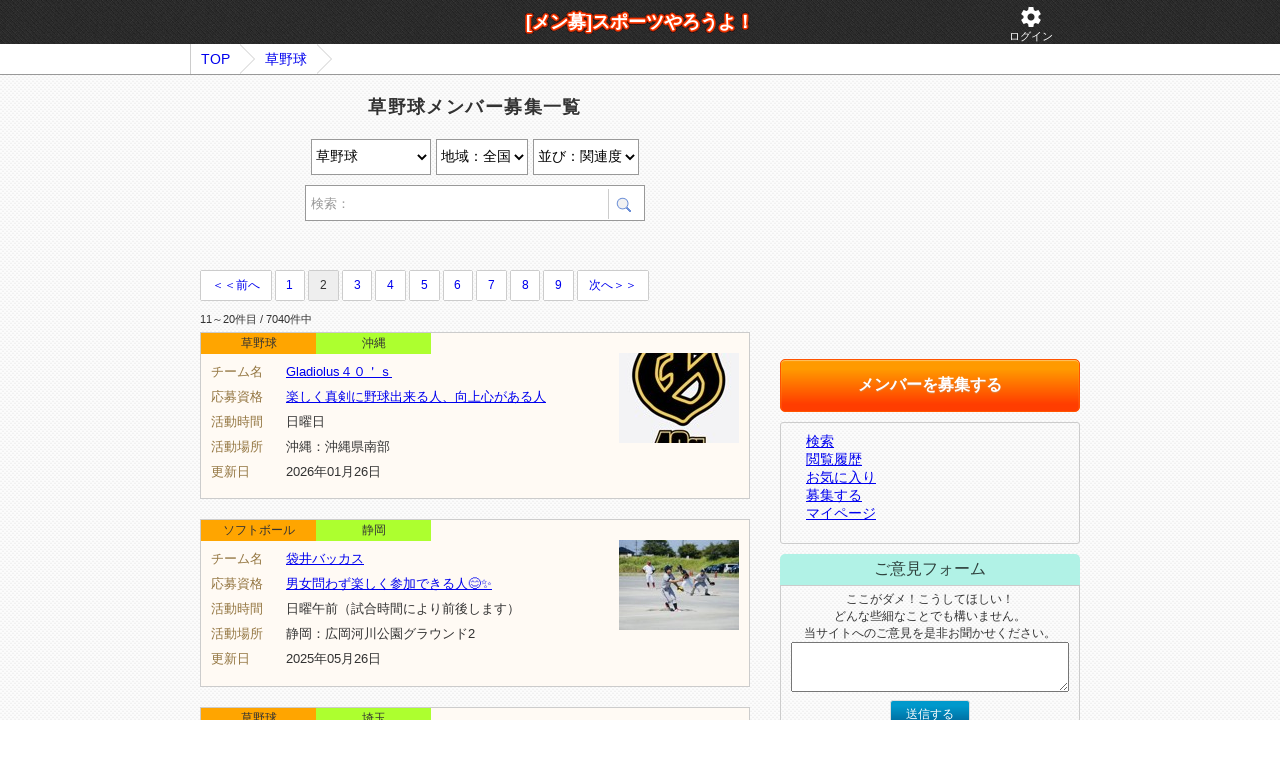

--- FILE ---
content_type: text/html; charset=UTF-8
request_url: https://www.net-menber.com/list/bass/index.html?p=2
body_size: 6923
content:
<!DOCTYPE html>
<html lang="ja">
<head>
	<meta http-equiv="Content-Type" content="text/html; charset=UTF-8" />
	<meta NAME="robots" CONTENT="index,follow"><title>草野球しませんか？サークルメンバー募集サイト - 其の2｜スポーツやろうよ！</title><meta name="description" content="現在、7040件の草野球サークルが募集中です。10代～40代、男子、女子、社会人、学生、初心者、経験者の募集が中心。かんたん登録ですぐにメンバーを募集できます。2ページ目。" />	<link href="/css/style.css?20220721" rel="stylesheet" type="text/css">
	<script src="/js/jquery.js?20220208" type="text/javascript"></script>
	<meta name="viewport" content="width=device-width, initial-scale=1, maximum-scale=1">
    <script>const AI_URL = "https://ai.net-menber.com";</script>
</head>
<body>
<div class="header_one_wrap">
    <div class="header_one">
        <a href="/" class="header_one_logo">[メン募]スポーツやろうよ！</a>
        <a href="/myp/card_use/login" rel="nofollow" class="header_one_btn"><i class="material-icons">settings</i><br>ログイン</a>    </div>
</div>
<div class="pankuzu_wrap"><ol id="topicpath" class="clearfix"><li><a href="/">TOP</a><li><a href="/list/bass/index.html">草野球</a></li></ol></div>
<div id="main" class="clearfix">
    <div id="content"><h1 id="u1">草野球メンバー募集一覧</h1><form id="search_form" method="get" action="#"><div class="search_select_wrap"><select id="search_collect" class="search_collect_cls"><option value="">カテゴリ：全て</option><optgroup label="球技1"><option value="soccer" >サッカー</option><option value="bass" selected>草野球</option><option value="futsal" >フットサル</option><option value="tennis" >テニス</option><option value="baske" >バスケ</option><option value="volley" >バレーボール</option></optgroup><optgroup label="球技2"><option value="badminton" >バドミントン</option><option value="american" >アメリカンフットボール</option><option value="golf" >ゴルフ</option><option value="rugby" >ラグビー</option><option value="tabletennis" >卓球</option><option value="dodgeball" >ドッジボール</option><option value="bore" >ボウリング</option><option value="handball" >ハンドボール</option><option value="Indiaca" >インディアカ</option></optgroup><optgroup label="格闘技"><option value="aikido" >合気道</option><option value="karate" >空手</option><option value="boxing" >ボクシング</option><option value="kanhu" >カンフー・拳法</option><option value="ken" >剣道</option><option value="judo" >柔道</option><option value="tai" >太極拳</option><option value="taek" >テコンドー</option><option value="prow" >プロレス</option><option value="sumou" >相撲</option><option value="wrestling" >レスリング</option></optgroup><optgroup label="サイクルスポーツ"><option value="roadbike" >ロードバイク</option><option value="bikepolo" >バイクポロ</option><option value="bmx" >BMX</option><option value="road" >公道</option><option value="skateboard" >スケボー</option><option value="touring" >ツーリング</option></optgroup><optgroup label="ウインタースポーツ"><option value="skiing" >スキー</option><option value="snowboard" >スノーボード</option><option value="curling" >カーリング</option><option value="skating" >スケート</option><option value="hockey" >ホッケー</option></optgroup><optgroup label="マリンスポーツ"><option value="swim" >水泳</option><option value="surfing" >サーフィン</option><option value="waterskiing" >ウェイクボード(水上スキー)</option><option value="yacht" >ヨット</option><option value="diving" >スキューバダイビング</option></optgroup><optgroup label="その他"><option value="dance" >ダンス</option><option value="horse" >乗馬</option><option value="marathon" >マラソン</option><option value="land" >陸上</option><option value="fishing" >釣り</option><option value="mountain" >登山</option><option value="yoga" >ヨガ</option><option value="ballet" >バレエ</option><option value="yosakoi" >よさこい</option><option value="marching" >マーチング</option><option value="event" >イベント</option></optgroup></select><select name="data[ken]" id="search_ken">
<option value="">地域：全国</option>
<option value="1">北海道</option>
<option value="2">青森</option>
<option value="3">岩手</option>
<option value="4">宮城</option>
<option value="5">秋田</option>
<option value="6">山形</option>
<option value="7">福島</option>
<option value="8">東京</option>
<option value="9">神奈川</option>
<option value="10">埼玉</option>
<option value="11">千葉</option>
<option value="12">茨城</option>
<option value="13">栃木</option>
<option value="14">群馬</option>
<option value="15">山梨</option>
<option value="16">新潟</option>
<option value="17">長野</option>
<option value="18">富山</option>
<option value="19">石川</option>
<option value="20">福井</option>
<option value="21">愛知</option>
<option value="22">岐阜</option>
<option value="23">静岡</option>
<option value="24">三重</option>
<option value="25">大阪</option>
<option value="26">兵庫</option>
<option value="27">京都</option>
<option value="28">滋賀</option>
<option value="29">奈良</option>
<option value="30">和歌山</option>
<option value="31">鳥取</option>
<option value="32">島根</option>
<option value="33">岡山</option>
<option value="34">広島</option>
<option value="35">山口</option>
<option value="36">徳島</option>
<option value="37">香川</option>
<option value="38">愛媛</option>
<option value="39">高知</option>
<option value="40">福岡</option>
<option value="41">長崎</option>
<option value="42">佐賀</option>
<option value="43">熊本</option>
<option value="44">大分</option>
<option value="45">宮崎</option>
<option value="46">鹿児島</option>
<option value="47">沖縄</option>
</select><select name="data[sort]" id="search_sort">
<option value="">並び：関連度</option>
<option value="2">人気順</option>
<option value="4">新着順</option>
</select></div><div class="search_txt_wrap"><input type="search" id="search_txt" name="q" maxlength="20" value="" placeholder="検索："/><input type="submit" value="" /></div></form><div style="margin-bottom: 10px;overflow: hidden;">
	<script type="text/javascript"><!--
	google_ad_client = "ca-pub-1925231493797343";
	google_ad_slot = "6480017094";
	google_ad_width = 468;
	google_ad_height = 15;
	//-->
	</script>
	<script type="text/javascript"
	src="https://pagead2.googlesyndication.com/pagead/show_ads.js">
	</script>
</div><div class="clearfix"><ul class="pager clearfix"><li class="prev"><a href="/list/bass/index.html">＜＜前へ</a></li><li><a href="/list/bass/index.html">1</a></li><li><em>2</em></li><li><a href="/list/bass/index.html?p=3">3</a></li><li><a href="/list/bass/index.html?p=4">4</a></li><li><a href="/list/bass/index.html?p=5">5</a></li><li><a href="/list/bass/index.html?p=6">6</a></li><li><a href="/list/bass/index.html?p=7">7</a></li><li><a href="/list/bass/index.html?p=8">8</a></li><li><a href="/list/bass/index.html?p=9">9</a></li><li class="next"><a href="/list/bass/index.html?p=3">次へ＞＞</a></li><li class="total">11～20件目 / 7040件中</li></ul></div><div class="clear"></div><ul id="main-list"><li class="in-img "><div class="sport-kbn">草野球</div><div class="ken">沖縄</div><dl class="clearfix"><dt>チーム名</dt><dd><a href="/look/data/225114.html">Gladiolus４０＇ｓ</a></dd><dt>応募資格</dt><dd><a href="/look/data/225114.html">楽しく真剣に野球出来る人、向上心がある人</a></dd><dt>活動時間</dt><dd>日曜日</dd><dt>活動場所</dt><dd>沖縄：沖縄県南部</dd><dt>更新日</dt><dd>2026年01月26日</dd></dl><a href="/look/data/225114.html" class="img-link"><img src="/img/upload/S1769426760_28133.jpg" /></a></li><li class="in-img "><div class="sport-kbn">ソフトボール</div><div class="ken">静岡</div><dl class="clearfix"><dt>チーム名</dt><dd><a href="/look/data/209525.html">袋井バッカス</a></dd><dt>応募資格</dt><dd><a href="/look/data/209525.html">男女問わず楽しく参加できる人😊✨</a></dd><dt>活動時間</dt><dd>日曜午前（試合時間により前後します）</dd><dt>活動場所</dt><dd>静岡：広岡河川公園グラウンド2</dd><dt>更新日</dt><dd>2025年05月26日</dd></dl><a href="/look/data/209525.html" class="img-link"><img src="/img/upload/S1748262005_7692695.jpg" /></a></li><li class="in-img "><div class="sport-kbn">草野球</div><div class="ken">埼玉</div><dl class="clearfix"><dt>チーム名</dt><dd><a href="/look/data/127830.html">越谷ワイルドキャッツ</a></dd><dt>応募資格</dt><dd><a href="/look/data/127830.html">野球が好きな人</a></dd><dt>活動時間</dt><dd>月に３回度程度(日曜日)</dd><dt>活動場所</dt><dd>埼玉：越谷市周辺</dd><dt>更新日</dt><dd>2025年05月31日</dd></dl><a href="/look/data/127830.html" class="img-link"><img src="/img/upload/S1608452545_252312741.jpg" /></a></li><li class="in-img "><div class="sport-kbn">草野球</div><div class="ken">愛知</div><dl class="clearfix"><dt>チーム名</dt><dd><a href="/look/data/84546.html">ワイルドオーシャンズ　</a></dd><dt>応募資格</dt><dd><a href="/look/data/84546.html">楽しく野球したい人orマネージャー</a></dd><dt>活動時間</dt><dd>日曜日（2〜3回／月）午前中のみ</dd><dt>活動場所</dt><dd>愛知：名古屋市内</dd><dt>更新日</dt><dd>2025年04月21日</dd></dl><a href="/look/data/84546.html" class="img-link"><img src="/img/upload/S1565709227_1768777361.jpg" /></a></li><li class="in-img "><div class="sport-kbn">草野球</div><div class="ken">熊本</div><dl class="clearfix"><dt>チーム名</dt><dd><a href="/look/data/41260.html">MAINERS（マイナーズ）</a></dd><dt>応募資格</dt><dd><a href="/look/data/41260.html">2026年、新規メンバー緊急大募集～！　　</a></dd><dt>活動時間</dt><dd>日曜日の日中</dd><dt>活動場所</dt><dd>熊本：熊本市及び近郊</dd><dt>更新日</dt><dd>2026年01月25日</dd></dl><a href="/look/data/41260.html" class="img-link"><img src="/img/upload/S1624974398_1000804479.jpg" /></a></li><li style="padding:0;border:none;"><div style="overflow: hidden;">
	<script type="text/javascript"><!--
	google_ad_client = "ca-pub-1925231493797343";
	/* スポーツ一覧中央 */
	google_ad_slot = "6646525102";
	google_ad_width = 468;
	google_ad_height = 60;
	//-->
	</script>
	<script type="text/javascript"
	src="https://pagead2.googlesyndication.com/pagead/show_ads.js">
	</script>
</div></li><li class="in-img "><div class="sport-kbn">草野球</div><div class="ken">福島</div><dl class="clearfix"><dt>チーム名</dt><dd><a href="/look/data/191013.html"> SKビクトリーズ</a></dd><dt>応募資格</dt><dd><a href="/look/data/191013.html">野球好きなら誰でもウェルカムです！</a></dd><dt>活動時間</dt><dd>日曜日　月の最後の土曜日</dd><dt>活動場所</dt><dd>福島：郡山市内　本宮</dd><dt>更新日</dt><dd>2024年02月06日</dd></dl><a href="/look/data/191013.html" class="img-link"><img src="/img/upload/S1707197607_6679935.jpg" /></a></li><li class="in-img "><div class="sport-kbn">草野球</div><div class="ken">熊本</div><dl class="clearfix"><dt>チーム名</dt><dd><a href="/look/data/190472.html">Bud&#039;s(ﾊﾞｯｽﾞ)</a></dd><dt>応募資格</dt><dd><a href="/look/data/190472.html">楽しく野球できる人</a></dd><dt>活動時間</dt><dd>平日夜、土日昼</dd><dt>活動場所</dt><dd>熊本：熊本市</dd><dt>更新日</dt><dd>2026年01月25日</dd></dl><a href="/look/data/190472.html" class="img-link"><img src="/img/upload/S1713752937_1860597.jpg" /></a></li><li class="in-img "><div class="sport-kbn">草野球</div><div class="ken">広島</div><dl class="clearfix"><dt>チーム名</dt><dd><a href="/look/data/224712.html">HDP,広島Dフェニックス</a></dd><dt>応募資格</dt><dd><a href="/look/data/224712.html">ポジション問わず野球好き経験者選手。</a></dd><dt>活動時間</dt><dd>月2回 日曜日 練習試合、私設リーグ戦。年1回大会に出場。</dd><dt>活動場所</dt><dd>広島：東広島、田口コミュニティスポーツ広場。</dd><dt>更新日</dt><dd>2026年01月25日</dd></dl><a href="/look/data/224712.html" class="img-link"><img src="/img/upload/S1768708379_1642153.jpg" /></a></li><li class="in-img "><div class="sport-kbn">硬式野球</div><div class="ken">鹿児島</div><dl class="clearfix"><dt>チーム名</dt><dd><a href="/look/data/150150.html">社会人硬式野球クラブ 南薩ビクトリーズ</a></dd><dt>応募資格</dt><dd><a href="/look/data/150150.html">土曜日の夜間練習・日曜日と祝日の日中練習に参加出来る方(野球経験者)</a></dd><dt>活動時間</dt><dd>3時間～5時間</dd><dt>活動場所</dt><dd>鹿児島：南薩(指宿市・南九州市・枕崎市・南さつま市)</dd><dt>更新日</dt><dd>2022年03月24日</dd></dl><a href="/look/data/150150.html" class="img-link"><img src="/img/upload/S1648131270_5558963.jpg" /></a></li><li class="in-img "><div class="sport-kbn">草野球</div><div class="ken">埼玉</div><dl class="clearfix"><dt>チーム名</dt><dd><a href="/look/data/97229.html">MableStar</a></dd><dt>応募資格</dt><dd><a href="/look/data/97229.html">選手・マネージャーさん募集！前向きに楽しく野球に取り組める方</a></dd><dt>活動時間</dt><dd>日曜日</dd><dt>活動場所</dt><dd>埼玉：吉川市を中心に近隣地域（三郷市、八潮市、越谷市、松伏町、草加市など)</dd><dt>更新日</dt><dd>2026年01月26日</dd></dl><a href="/look/data/97229.html" class="img-link"><img src="/img/upload/S1606469025_352769489.jpg" /></a></li></ul><div class="clearfix"><ul class="pager clearfix"><li class="prev"><a href="/list/bass/index.html">＜＜前へ</a></li><li><a href="/list/bass/index.html">1</a></li><li><em>2</em></li><li><a href="/list/bass/index.html?p=3">3</a></li><li><a href="/list/bass/index.html?p=4">4</a></li><li><a href="/list/bass/index.html?p=5">5</a></li><li><a href="/list/bass/index.html?p=6">6</a></li><li><a href="/list/bass/index.html?p=7">7</a></li><li><a href="/list/bass/index.html?p=8">8</a></li><li><a href="/list/bass/index.html?p=9">9</a></li><li class="next"><a href="/list/bass/index.html?p=3">次へ＞＞</a></li><li class="total">11～20件目 / 7040件中</li></ul></div><div class="clear"></div><div style="margin: 10px 0 10px 0;text-align:center;overflow: hidden;">
	<script type="text/javascript"><!--
	google_ad_client = "pub-1925231493797343";
	/* 336x280, 作成済み 09/06/12 */
	google_ad_slot = "1566388494";
	google_ad_width = 336;
	google_ad_height = 280;
	//-->
	</script>
	<script type="text/javascript"
	src="https://pagead2.googlesyndication.com/pagead/show_ads.js">
	</script>
</div>

<script type="text/javascript">
        $('#search_ken, #search_collect, #search_sort').change(function(){
        return search_location();
    });
    $('#search_form').submit(function(){
        return search_location();
    });
    function search_location(){
        let params = {};
        params['ken']  = $('#search_ken').val();
        params['sort'] = $('#search_sort').val();
        params['q'] = $('#search_txt').val();

        let p_str = '?';
        for (const [k, v] of Object.entries(params)) {
            if(v){
                p_str += k+'='+v+'&';
            }
        }
        p_str = p_str.slice(0, -1); //last del

        let url = '';
        let collect = $('#search_collect').val();
        if(collect){
            url ='/list/' + collect + '/index.html';
        }else{
            url ='/list/index.html';
        }
        url += p_str
        location.href = url;
        return false;
    }
</script>
</div><div id="sub-content"><div id="sub-content-fix"><div class="ad">
    <script type="text/javascript"><!--
    google_ad_client = "ca-pub-1925231493797343";
    width = document.documentElement.clientWidth;
    /* スポーツサイド3 */
    google_ad_slot = "8642363900";
    google_ad_width = 300;
    google_ad_height = 250;
    if (width < 769 ) {
        google_ad_slot = "3279194303";
        google_ad_width = 320;
        google_ad_height = 50;
    }
    //-->
    </script>
    <script type="text/javascript"
    src="https://pagead2.googlesyndication.com/pagead/show_ads.js">
    </script>
</div><div class="new-edit-link">
	<a href="/myp/card_add/index?u=/myp/team/edit" rel="nofollow">メンバーを募集する</a>
</div>
<div class="box footer-menu">
	<ul>
		<li><a href="/list/index.html"><i class="material-icons smart-only">search</i><span>検索</span></a></li>
		<li><a href="/list/rireki.html"><i class="material-icons smart-only">schedule</i><span>閲覧履歴</span></a></li>
		<li><a href="/list/fav.html"><i class="material-icons smart-only">favorite_border</i><span>お気に入り</span></a></li>
        <li><a href="/myp/card_add/index?u=/myp/team/edit" rel="nofollow"><i class="material-icons smart-only">add</i><span>募集する</span></a></li>
        <li><a href="/myp/top/index" rel="nofollow"><i class="material-icons smart-only">person_outline</i><span>マイページ</span></a></li>
	</ul>
</div>
<div id="info-send">
    <h3 id="info-send-title">ご意見フォーム</h3>
    <div id="info-send-box">
        ここがダメ！こうしてほしい！<br />どんな些細なことでも構いません。<br />当サイトへのご意見を是非お聞かせください。
        <div>
            <textarea class="textarea" id="info-send-text"></textarea>
        </div>
        <div>
            <a id="info-send-btn" href="#">送信する</a>
        </div>
        <div id="info-send-loading">
             <img alt="送信中です。しばらくお待ちください" width="29" height="29" src="/img/html/icon_loader.gif" />
        </div>
        <span id="info-send-msg">貴重なご意見ありがとうございました。<br />頂いたご意見を元に、価値あるサイトを目指して<br />改善いたします。</span>


        <hr style="border:1px dotted #ccc;margin-top:20px;"/>
        返信が必要なお問い合わせは<a href="/other/help.html">こちらから</a>
    </div>
</div>
<script>
$("#info-send-btn").click(function(){
	var a = $('#info-send-text').val();
	var w = $(window).width();
	var h = $(window).height();
	$('#info-send-text').attr('disabled', true);
	$('#info-send-btn').hide();
	$('#info-send-loading').show();

	$.post("/infosendeps.php", {"c":a,"w":w,"h":h,"k":"kefoae-ead"}, function(ret){
		$('#info-send-loading').hide();
		$('#info-send-msg').show(1000);
	});
	return false;
});
</script></div></div></div>


<div id="footer">
	<ul class="link">
		<li><a href="/">Home</a></li>
		<li><a href="/other/link.html">リンク集</a></li>
		<li><a href="/other/help.html">ヘルプ・お問い合わせ</a></li>

        <li><a href="/myp/card_add/index?u=/account_team/add" rel="nofollow">メンバーを募集する(無料)</a></li><li><a href="/myp/card_use/login" rel="nofollow">ログイン</a></li>
	</ul>
	<p id="copyright">Copyright (C) スポーツやろうよ！スポーツサークル募集掲示板 All Rights Reserved.</p>
</div>
    <script>
        $(window).on('load', function() {
            let v_r_a_log = 0;
            let v_r_a_event = 'scroll click touchstart'
            $(window).on(v_r_a_event, function() {
                if(v_r_a_log !== 0){
                    return;
                }
                v_r_a_log = 1;
                let u = AI_URL + '/v_r_a_log.php?a=z1fKl3XK4tw%2FJti%2BUqvO2Q%3D%3D&u=xFf64MQYACbP1mdeclpamiuA2tk0iWOj52gSEtqet4yXrOmQggYDm0bd6am32%2BtyzRGBsvRqjE7XVzzvRtdJYw%3D%3D&r=z1fKl3XK4tw%2FJti%2BUqvO2Q%3D%3D';
                let xhr = new XMLHttpRequest();
                xhr.open('POST', u, true);                 xhr.withCredentials = true;
                xhr.send();
                $(window).off(v_r_a_event);
            });
        });

    </script>
</body>
</html>



--- FILE ---
content_type: text/html; charset=utf-8
request_url: https://www.google.com/recaptcha/api2/aframe
body_size: 259
content:
<!DOCTYPE HTML><html><head><meta http-equiv="content-type" content="text/html; charset=UTF-8"></head><body><script nonce="zbFlWqwfPeBd7-DP3HO8aA">/** Anti-fraud and anti-abuse applications only. See google.com/recaptcha */ try{var clients={'sodar':'https://pagead2.googlesyndication.com/pagead/sodar?'};window.addEventListener("message",function(a){try{if(a.source===window.parent){var b=JSON.parse(a.data);var c=clients[b['id']];if(c){var d=document.createElement('img');d.src=c+b['params']+'&rc='+(localStorage.getItem("rc::a")?sessionStorage.getItem("rc::b"):"");window.document.body.appendChild(d);sessionStorage.setItem("rc::e",parseInt(sessionStorage.getItem("rc::e")||0)+1);localStorage.setItem("rc::h",'1769488653291');}}}catch(b){}});window.parent.postMessage("_grecaptcha_ready", "*");}catch(b){}</script></body></html>